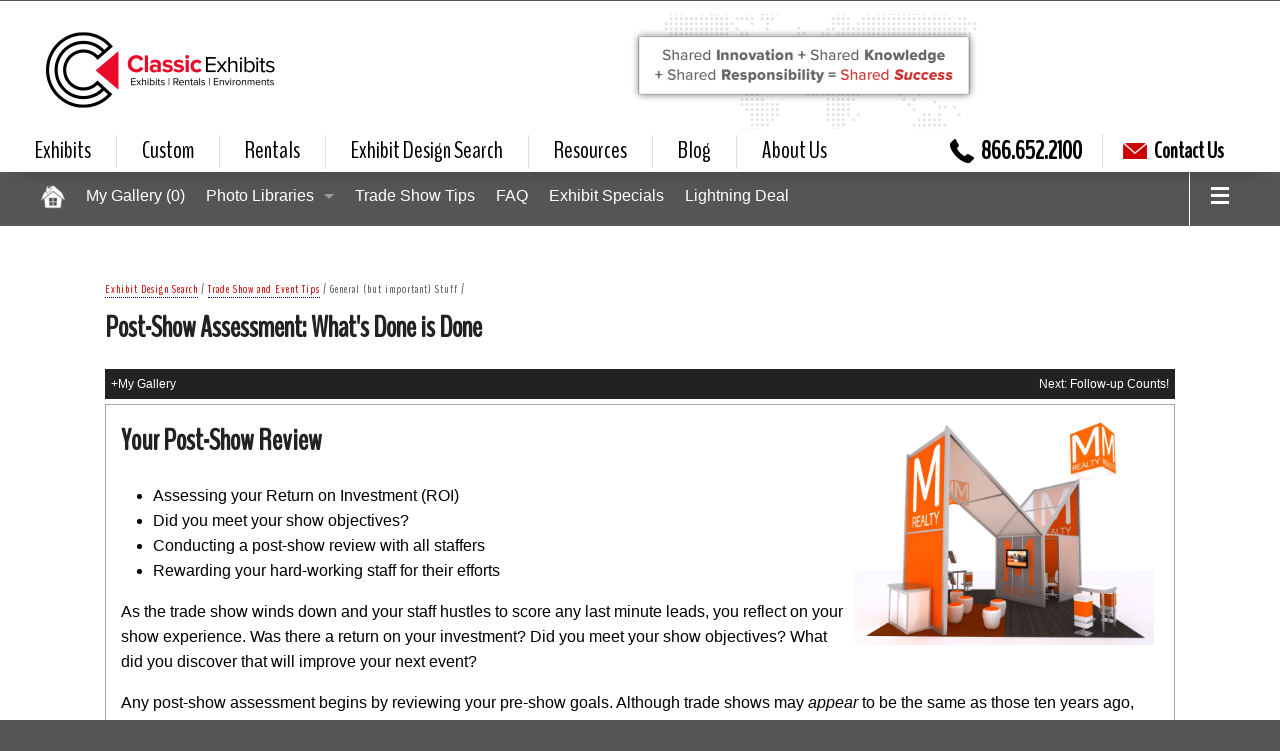

--- FILE ---
content_type: text/html; charset=UTF-8
request_url: https://eds.classicexhibits.com/trade-show-tips/post-show-wrap-up-37/
body_size: 20303
content:
<!doctype html>
<html class="no-js" lang="en">
<head>
  <meta charset="utf-8" />
  <meta name="viewport" content="width=device-width, initial-scale=1.0" />

  <style>
    @import url('https://fonts.googleapis.com/css?family=Open+Sans|Titillium+Web');
  </style>

  <link rel="stylesheet" href="https://use.fontawesome.com/releases/v5.5.0/css/all.css" integrity="sha384-B4dIYHKNBt8Bc12p+WXckhzcICo0wtJAoU8YZTY5qE0Id1GSseTk6S+L3BlXeVIU" crossorigin="anonymous">
  
  <meta name="format-detection" content="telephone=no">
  <title>Post-Show Assessment: What&#039;s Done is Done - Classic Exhibits - Exhibit Design Search</title>
  
  
  <link rel="stylesheet" href="/css/app.css" />
  <script type="text/javascript" src="/bower_components/jquery/dist/jquery.min.js"></script>
  <script type="text/javascript" src="/bower_components/modernizr/modernizr.js"></script>


  
    <link rel="stylesheet" href="/ds-includes/jquery-ui-1.7.2.custom.css?v=aaa" />
    <link rel="Stylesheet" href="/ds-css.php?v=aaa" />
    <link rel="stylesheet" href="/style.css?v=aaa" />
    <script type="text/javascript" src="/ds-javascript.php?v=aaa"></script>
    <meta name="keywords" content="Trade Show Exhibits, Marketing, Exhibit Marketing, Return on Investment, Exhibits, Displays, Exhibit Goals" />
    <meta name="description" content="As the trade show begins to wind down and you and your staff hustle to score those last minute leads, it is time to reflect on your show experience. You will need to determine whether there was a return on your investment, if all of your show objectives w" />

    <script type="text/javascript">
    var dsGalTitle = "";
    var dsGalId = "";

      $j(function(){

        $j(".ds-top12-button").click(function(e) {
            tb_show("Top 20", "/top-twelve/?height=600&width=900", "", "runTopTwelve('/')");            
            e.preventDefault();
        });


      });
    </script>

  
<script type="text/javascript">

  (function(i,s,o,g,r,a,m){i['GoogleAnalyticsObject']=r;i[r]=i[r]||function(){
  (i[r].q=i[r].q||[]).push(arguments)},i[r].l=1*new Date();a=s.createElement(o),
  m=s.getElementsByTagName(o)[0];a.async=1;a.src=g;m.parentNode.insertBefore(a,m)
  })(window,document,"script","//www.google-analytics.com/analytics.js","eds_ga");

  eds_ga("create", "UA-34749513-1", "auto", {"name": "eds"});
  eds_ga("eds.send", "pageview")

</script>
  <script type="text/javascript" src="/eds.js"></script>

  <style>
@import url("https://classicexhibits.com/modules/system/system.base.css?q58ywz");
@import url("https://classicexhibits.com/modules/system/system.menus.css?q58ywz");
@import url("https://classicexhibits.com/modules/system/system.messages.css?q58ywz");
@import url("https://classicexhibits.com/modules/system/system.theme.css?q58ywz");
</style>
<style>
@import url("https://classicexhibits.com/sites/all/modules/date/date_api/date.css?q58ywz");
@import url("https://classicexhibits.com/modules/field/theme/field.css?q58ywz");
@import url("https://classicexhibits.com/sites/all/modules/fitvids/fitvids.css?q58ywz");
@import url("https://classicexhibits.com/modules/node/node.css?q58ywz");
@import url("https://classicexhibits.com/sites/all/themes/classic/css/om_maximenu.css?q58ywz");
@import url("https://classicexhibits.com/modules/search/search.css?q58ywz");
@import url("https://classicexhibits.com/modules/user/user.css?q58ywz");
@import url("https://classicexhibits.com/sites/all/modules/youtube/css/youtube.css?q58ywz");
@import url("https://classicexhibits.com/sites/all/modules/views/css/views.css?q58ywz");
@import url("https://classicexhibits.com/sites/all/modules/ckeditor/css/ckeditor.css?q58ywz");
</style>
<style>
@import url("https://classicexhibits.com/sites/all/modules/ctools/css/ctools.css?q58ywz");
@import url("https://classicexhibits.com/sites/all/modules/openlayers_proximity/openlayers_proximity.css?q58ywz");
@import url("https://classicexhibits.com/sites/all/modules/om_maximenu/skin/no_style/no_style.css?q58ywz");
</style>
<style media="screen">
@import url("https://classicexhibits.com/sites/all/themes/adaptivetheme/at_core/css/at.layout.css?q58ywz");
@import url("https://classicexhibits.com/sites/all/themes/classic/css/global.base.css?q58ywz");
@import url("https://classicexhibits.com/sites/all/themes/classic/css/global.styles.css?q58ywz");
@import url("https://classicexhibits.com/sites/all/themes/classic/css/black.css?q58ywz");
@import url("https://classicexhibits.com/sites/all/themes/classic/css/widget.css?q58ywz");
</style>
<link type="text/css" rel="stylesheet" href="https://classicexhibits.com/sites/all/themes/classic/generated_files/classic.responsive.layout.css?q58ywz" media="only screen" />
<link type="text/css" rel="stylesheet" href="https://classicexhibits.com/sites/all/themes/classic/css/responsive.custom.css?q58ywz" media="only screen" />
<link type="text/css" rel="stylesheet" href="https://classicexhibits.com/sites/all/themes/classic/css/responsive.smartphone.portrait.css?q58ywz" media="only screen and (max-width:479px)" />
<link type="text/css" rel="stylesheet" href="https://classicexhibits.com/sites/all/themes/classic/css/responsive.smartphone.landscape.css?q58ywz" media="only screen and (min-width:480px) and (max-width:767px), " />
<link type="text/css" rel="stylesheet" href="https://classicexhibits.com/sites/all/themes/classic/css/responsive.tablet.portrait.css?q58ywz" media="only screen and (min-width:768px) and (max-width:899px)" />
<link type="text/css" rel="stylesheet" href="https://classicexhibits.com/sites/all/themes/classic/css/responsive.tablet.landscape.css?q58ywz" media="only screen and (min-width:900px) and (max-width:1099px)" />
<link type="text/css" rel="stylesheet" href="https://classicexhibits.com/sites/all/themes/classic/css/responsive.desktop.css?q58ywz" media="only screen and (min-width:1260px)" />
<link type="text/css" rel="stylesheet" href="https://fonts.googleapis.com/css?family=BenchNine:regular|PT+Sans:700,regular&amp;subset=latin" media="all" />

<!--[if (lt IE 9)&(!IEMobile 7)]>
<style media="screen">
@import url("https://classicexhibits.com/sites/all/themes/classic/generated_files/classic.lt-ie9.layout.css?q58ywz");
</style>
<![endif]-->


<script src="//ajax.googleapis.com/ajax/libs/jquery/1.10.2/jquery.js"></script>


<script src="https://classicexhibits.com/misc/jquery.once.js?v=1.2"></script>

<script src="https://classicexhibits.com/misc/drupal.js?q58ywz"></script>
<script src="https://classicexhibits.com/sites/all/libraries/fitvids/jquery.fitvids.js?q58ywz"></script>


<script src="//ajax.googleapis.com/ajax/libs/jqueryui/1.10.2/jquery-ui.js"></script>


<script src="https://classicexhibits.com/sites/all/modules/fitvids/fitvids.js?q58ywz"></script>
<script src="https://classicexhibits.com/sites/all/modules/om_maximenu/js/om_maximenu.js?q58ywz"></script>
<script src="https://cdnjs.cloudflare.com/ajax/libs/jquery-easing/1.4.1/jquery.easing.min.js"></script>

<script>
    jQuery(function($) {
      $.each($('#om-menu-main-menu .om-leaf'),function() {

        var active = $('.menu a', this).hasClass('active');
        var active_trail = $('.menu a', this).hasClass('active-trail');
        
        if ((active == true) || (active_trail == true)) {
          $('#om-menu-main-menu .om-leaf').removeClass('active-trail');
          $(this).addClass('active-trail');
        }
      });
    }); </script>
    <script src="https://classicexhibits.com/sites/all/themes/classic/scripts/chosen.jquery.min.js?q58ywz"></script>
    <script src="https://classicexhibits.com/sites/all/themes/classic/scripts/jquery.hoverIntent.minified.js?q58ywz"></script>
    <script src="https://classicexhibits.com/sites/all/themes/classic/scripts/jquery.ce.megamenu.js?q58ywz"></script>
    <script src="https://classicexhibits.com/sites/all/themes/classic/scripts/jquery.smartmenus.min.js?q58ywz"></script>
    <script src="https://classicexhibits.com/sites/all/themes/classic/scripts/jquery.visible.min.js?q58ywz"></script>
    <script src="https://classicexhibits.com/sites/all/themes/classic/scripts/jquery.ce.home.js?q58ywz"></script>
    <script src="https://classicexhibits.com/sites/all/themes/classic/scripts/jquery.ce.hm.ani.js?q58ywz"></script>
    <script src="https://classicexhibits.com/sites/all/themes/classic/scripts/jquery.drayage.calc.js?q58ywz"></script>
    <script src="https://classicexhibits.com/sites/all/themes/classic/scripts/jquery.resolution.calc.js?q58ywz"></script>
    <script src="https://classicexhibits.com/sites/all/themes/classic/scripts/homepage.js?q58ywz"></script>
    <script>jQuery.extend(Drupal.settings, {"basePath":"\/","pathPrefix":"","ajaxPageState":{"theme":"classic","theme_token":"4OZOtwra_77rlm_ySgolYBv9Ah-rQL83uAd1UIbCqgw","js":{"\/\/ajax.googleapis.com\/ajax\/libs\/jquery\/1.10.2\/jquery.js":1,"misc\/jquery.once.js":1,"misc\/drupal.js":1,"sites\/all\/libraries\/fitvids\/jquery.fitvids.js":1,"\/\/ajax.googleapis.com\/ajax\/libs\/jqueryui\/1.10.2\/jquery-ui.js":1,"sites\/all\/modules\/fitvids\/fitvids.js":1,"sites\/all\/modules\/om_maximenu\/js\/om_maximenu.js":1,"0":1,"sites\/all\/themes\/classic\/scripts\/chosen.jquery.min.js":1,"sites\/all\/themes\/classic\/scripts\/jquery.hoverIntent.minified.js":1,"sites\/all\/themes\/classic\/scripts\/jquery.ce.megamenu.js":1,"sites\/all\/themes\/classic\/scripts\/jquery.smartmenus.min.js":1,"sites\/all\/themes\/classic\/scripts\/jquery.visible.min.js":1,"sites\/all\/themes\/classic\/scripts\/jquery.ce.home.js":1,"sites\/all\/themes\/classic\/scripts\/jquery.ce.hm.ani.js":1,"sites\/all\/themes\/classic\/scripts\/jquery.drayage.calc.js":1,"sites\/all\/themes\/classic\/scripts\/jquery.resolution.calc.js":1,"sites\/all\/themes\/classic\/scripts\/homepage.js":1},"css":{"modules\/system\/system.base.css":1,"modules\/system\/system.menus.css":1,"modules\/system\/system.messages.css":1,"modules\/system\/system.theme.css":1,"sites\/all\/modules\/date\/date_api\/date.css":1,"modules\/field\/theme\/field.css":1,"sites\/all\/modules\/fitvids\/fitvids.css":1,"modules\/node\/node.css":1,"sites\/all\/modules\/om_maximenu\/css\/om_maximenu.css":1,"modules\/search\/search.css":1,"modules\/user\/user.css":1,"sites\/all\/modules\/youtube\/css\/youtube.css":1,"sites\/all\/modules\/views\/css\/views.css":1,"sites\/all\/modules\/ckeditor\/css\/ckeditor.css":1,"sites\/all\/modules\/ctools\/css\/ctools.css":1,"sites\/all\/modules\/openlayers_proximity\/openlayers_proximity.css":1,"sites\/all\/modules\/om_maximenu\/skin\/no_style\/no_style.css":1,"sites\/all\/themes\/adaptivetheme\/at_core\/css\/at.layout.css":1,"sites\/all\/themes\/classic\/css\/global.base.css":1,"sites\/all\/themes\/classic\/css\/global.styles.css":1,"sites\/all\/themes\/classic\/css\/black.css":1,"sites\/all\/themes\/classic\/css\/widget.css":1,"sites\/all\/themes\/classic\/generated_files\/classic.responsive.layout.css":1,"sites\/all\/themes\/classic\/css\/responsive.custom.css":1,"sites\/all\/themes\/classic\/css\/responsive.smartphone.portrait.css":1,"sites\/all\/themes\/classic\/css\/responsive.smartphone.landscape.css":1,"sites\/all\/themes\/classic\/css\/responsive.tablet.portrait.css":1,"sites\/all\/themes\/classic\/css\/responsive.tablet.landscape.css":1,"sites\/all\/themes\/classic\/css\/responsive.desktop.css":1,"https:\/\/fonts.googleapis.com\/css?family=BenchNine:regular|PT+Sans:700,regular\u0026subset=latin":1,"sites\/all\/themes\/classic\/generated_files\/classic.lt-ie9.layout.css":1}},"fitvids":{"custom_domains":[],"selectors":["body"],"simplifymarkup":true},"urlIsAjaxTrusted":{"\/search\/node":true}});</script>
    <!--[if lt IE 9]>
    <script src="https://classicexhibits.com/sites/all/themes/adaptivetheme/at_core/scripts/html5.js?q58ywz"></script>
    <![endif]-->
    <script>
      (function(i,s,o,g,r,a,m){i['GoogleAnalyticsObject']=r;i[r]=i[r]||function(){
      (i[r].q=i[r].q||[]).push(arguments)},i[r].l=1*new Date();a=s.createElement(o),
      m=s.getElementsByTagName(o)[0];a.async=1;a.src=g;m.parentNode.insertBefore(a,m)
      })(window,document,'script','//www.google-analytics.com/analytics.js','ga');

      ga('create', 'UA-949547-1', 'auto');
      ga('send', 'pageview');

    </script>
</head>

<body class="eds">

  <div class="off-canvas-wrap" data-offcanvas>
    <div class="inner-wrap">

      <!--<div id="phone">
      <div class="row contain-to-grid">
      <div id="phone-inner"><span class="show-for-medium-up"><img src="/images/phone.svg" width="30" height="30"><a href="tel:18312016310">&nbsp;(831) 201-6310</a> asdf </span></div>
      </div>
      </div>
      -->

    <div id="header" class="contain-to-grid">

    <div id="topbar-small" class="sticky"><nav class="tab-bar show-for-small-only">
      <section class="left-small">
        <a class="left-off-canvas-toggle menu-icon" href="#"><span></span></a>
      </section>
      
      <section class="middle tab-bar-section">
        <div id="small-logo">
            <a href="https://www.classicexhibits.com"><img src="/images/logo.png" alt="Classic Exhibits | We're not just different. We're better." width="200" height="115" /></a>
        </div>
      </section>

            <section id="rightOffCanvas" class="right-small">
        <a class="right-off-canvas-toggle menu-icon" href="#"><span></span></a>
      </section>
          </nav></div>


    <div id="branding" class="branding-elements clearfix show-for-medium-up">

      <div id="logo">
        <a href="https://www.classicexhibits.com" title="Home page"><img class="site-logo image-style-none" typeof="foaf:Image" src="/images/logo.png" alt="Classic Exhibits"></a>
      </div>

      <div id="head-mid" class="" style="animation-play-state: running;">
        <a href="https://classicexhibits.com/about-us/about-classic-exhibits" class="active">
          <img src="https://classicexhibits.com/cei/ssss.png" alt="Shared Innovation + Shared Knowledge + Shared Responsibility = Shared Success"></a>
  <div id="distloc">
        <a href="https://classicexhibits.com/request-distributor-partner" class="pulsate-text">Request a<br>Distributor Partner</a>
      </div>
      </div>
      <!-- /.<div id="distloc"><img src="/images/30thEDS.jpg" alt="Celebrating 30 Years!" /></a></div><![endif]-->

    </div>

    
  <div id="menu-bar" class="nav clearfix">

    <div id="nav-right">
      <div id="nav-right-position">
        <div id="nav-right-inner" style="left: 0px;">
          <div id="phone"><span class="navicon"></span>866.652.2100</div><div id="chat"><a href="javascript:void(0)" onclick="wsa_open_chat(0,2517,0,1374)"><span class="navicon"></span>Live Chat</a></div><div id="contactus" style="display: block; margin-left: 0px;"><a href="https://classicexhibits.com/contact-us"><span class="navicon"></span>Contact Us</a></div>
        </div>
      </div>
    </div>

    

    <nav id="block-om-maximenu-om-maximenu-1" class="block block-om-maximenu menu-wrapper menu-bar-wrapper clearfix odd last block-count-4 block-region-menu-bar block-om-maximenu-1">  
      <h2 class="element-invisible block-title">Main Menu</h2>
  <div id="om-maximenu-main-menu" class="om-maximenu om-maximenu-no-style om-maximenu-block om-maximenu-row om-maximenu-block-down code-om-u1-318895708">     

  <div id="om-menu-main-menu-ul-wrapper" class="om-menu-ul-wrapper">
  <ul id="om-menu-main-menu" class="om-menu">
 
  <li id="om-leaf-om-u1-318895708-8" class="om-leaf first leaf-home">   
    <a id="ce-navlogo" class="om-link  link-home" title="Home" href="/">Home</a>    
      
  <span id="ce-navtrans"></span></li>

  <li id="om-leaf-om-u1-318895708-3" class="om-leaf leaf-exhibits">   
    <a class="om-link  link-exhibits" href="/">Exhibits</a>      <div class="om-maximenu-content om-maximenu-content-nofade closed">
    <div class="om-maximenu-top">
      <div class="om-maximenu-top-left"></div>
      <div class="om-maximenu-top-right"></div>
    </div><!-- /.om-maximenu-top -->
    <div class="om-maximenu-middle">
      <div class="om-maximenu-middle-left">
        <div class="om-maximenu-middle-right">
           

<div class="block block-menu block-menu-id-menu-exhibits-1 first">           
  <h3 class="title">Hybrid and Modular Exhibits</h3>    <div class="content"><ul class="menu clearfix"><li class="first leaf mlid-985"><a href="https://eds.classicexhibits.com/gallery/default/island-exhibit-designs/55/" title="Explore over 100 Hybrid, Modular, and Custom Trade Show Island Designs.">Modern Island Exhibits</a></li>
<li class="leaf mlid-993"><a href="https://eds.classicexhibits.com/gallery/default/modern-inline-exhibits/5/" title="Choose from over 100 Visionary Designs Hybrid Exhibits for your next tradeshow display.   ">Contemporary Inline Exhibits</a></li>
<li class="leaf mlid-1485"><a href="https://classicexhibits.com/hybrid-and-modular-exhibits/gravitee-one-step-modular-system" title="The Gravitee One-Step Modular System is designed for tradeshows, events, and corporate environments. It assembles without tools and loose parts.">Gravitee One-Step Modular Wall System™</a></li>
<li class="leaf mlid-992"><a href="https://eds.classicexhibits.com/gallery/default/led-lightbox-designs/60/" title="SEGUE Hybrid Displays minimize the appearance of aluminum while maximizing your message with large format graphics.">LED Inline Lightboxes</a></li>
<li class="leaf mlid-1462"><span title="" class="separator"><hr></span></li>
<li class="leaf mlid-1463"><a href="https://eds.classicexhibits.com/gallery/default/eco-systems-sustainable-inlines/45/" title="All Eco-Systems Sustainable Exhibits are attractive, modular, and constructed with the most environmentally-friendly materials available.">ecoSmart Sustainable | Inline Exhibits</a></li>
<li class="last leaf mlid-1006"><a href="https://eds.classicexhibits.com/gallery/default/eco-systems-sustainable-islands/76/" title="All Eco-Systems Sustainable Exhibits are attractive, modular, and constructed with the most environmentally-friendly materials available.">ecoSmart Sustainable | Island Exhibits</a></li>
</ul></div>
  </div><!-- /.block -->

 

<div class="block block-menu block-menu-id-menu-exhibits-2">           
  <h3 class="title">Portable Displays</h3>    <div class="content"><ul class="menu clearfix"><li class="first leaf mlid-3141"><a href="https://eds.classicexhibits.com/booth-size-all/price-all/categories-d-55-5-60-27-49-45-3-76-32-41-2-75-62-25-13-9-15-46-36-7-37-26-52-58-43-12-11-73-74/search-symphony/" title="Symphony, the first portable/modular display to blend easy tool-less assembly with elegant design and clever accessories. ">Symphony Portable Displays </a></li>
<li class="leaf mlid-3142"><a href=https://eds.classicexhibits.com/gallery/default/10-ft-portable-displays/27/" title="Experience a wide range of 10 x 10 portable displays for any budget or design needs">10 ft. Portable Displays</a></li>
<li class="leaf mlid-3143"><a href="https://eds.classicexhibits.com/gallery/default/20-ft-portable-displays/49/" title="Find an array of 20 ft. portable displays for any budget or design needs">20 ft. Portable Displays</a></li>
</li><li class="leaf mlid-3143"><a href=" https://eds.classicexhibits.com/gallery/default/budget-portables/3/" title="Find an array of Budget portable displays for any budget or design needs">Budget Portable Displays</a></li>
<li class="leaf mlid-3144"><span title="" class="separator"><hr></span></li>
<li class="leaf mlid-1466"><a href="https://eds.classicexhibits.com/gallery/default/incharg-charging-solutions/75/" title="Charging Stations for tablets and smartphones have quickly become the &quot;must&quot; have for any trade show exhibit or event. Designs include tables, counters, towers, and end tables with USB ports ">Charging Tables, Counters, and Kiosks</a></li>
<li class="leaf mlid-999"><a href="https://eds.classicexhibits.com/gallery/default/ipad-and-surface-stands/62/" title="These attractive and durable iPad and Surface Stands are designed specifically for tradeshows, events, and retail environments. Ask about other tablet options such as Samsung, ASUS, and Kindle.">iPad, Surface, and Custom Tablet Stands</a></li>
<li class="leaf mlid-1492"><a href="https://eds.classicexhibits.com/gallery/default/monitor-stands-and-charging-stations/15/" title="Monitor stands and workstations are indispensable presentation tools for modern exhibitors. See over 100 contemporary designs in Exhibit Design Search.   ">Monitor Stands and Workstations</a></li>
<li class="leaf mlid-1464"><span title="" class="separator"><hr></span></li>
<li class="leaf mlid-1465"><span title="" class="separator"><hr></span></li>
<li class="leaf mlid-1008"><a href="https://eds.classicexhibits.com/gallery/default/fabric-pop-up-displays-op/41/" title="Designs include Xpressions, VBURST, EXPRESS, Little Giant, and SalesMate.">Tension Fabric Pop-Ups</a></li>
<li class="last leaf mlid-991"><a href="https://eds.classicexhibits.com/gallery/default/table-top-displays/25/" title="Choose from over 50 Table Top Tradeshow Displays in a wide variety of styles, price points, and features.">Table Top Displays</a></li>
</ul></div>
</div><!-- /.block -->



<div class="block block-menu block-menu-id-menu-exhibits-3 last">           
  <h3 class="title">Other</h3>    <div class="content"><ul class="menu clearfix"><li class="first leaf mlid-988"><a href="https://eds.classicexhibits.com/gallery/default/custom-counters/91/" title="You’ll find over 200 choices in the trade show counter gallery in a range of prices and features, many with graphic options.">Custom Counters</a></li><li class="first leaf mlid-988"><a href="https://eds.classicexhibits.com/gallery/default/counters-and-pedestals/9/" title="You’ll find over 200 choices in the trade show counter gallery in a range of prices and features, many with graphic options.">Portable and Modular Counters</a></li>
<li class="leaf mlid-989"><a href="https://eds.classicexhibits.com/gallery/default/monitor-stands-and-kiosks/15/" title="Transform your marketing message into an engaging, interactive presentation with innovative Workstations, Monitor Stands, Charging Stations or Towers.">Monitor Stands and Kiosks</a></li>
<li class="leaf mlid-1007"><a href="https://eds.classicexhibits.com/gallery/default/eco-systems-sustainable-accessories/46/" title="Sustainable Counters, Pedestals, and Workstations are the ideal companion accessories to an Sustainable Trade Show Exhibit. From the leader of eco-friendly trade show exhibits since 2007. ">Sustainable Counters and Pedestals</a></li>
<li class="leaf mlid-1467"><span title="" class="separator"><hr></span></li>
<li class="leaf mlid-986"><a href="https://classicexhibits.com/trade-show-exhibit-design-search/gallery/default/lightboxes-and-banner-stands/7/" title="Our LED Lightboxes do more than just stand there. They get you noticed at your next trade show, event, or retail opportunity. ">LED Lightboxes</a></li>
<li class="leaf mlid-987"><a href="https://eds.classicexhibits.com/gallery/default/aero-overhead-hanging-signs/90/" title="Aero Overhead Hanging Signs are economical-to-own, simple-to-assemble, and easy-to-maintain for any trade show exhibitor.">Overhead Hanging Signs</a></li>
<li class="leaf mlid-1468"><span title="" class="separator"><hr></span></li>
<li class="leaf mlid-1162"><a href="https://classicexhibits.com/gallery/retail-displays-gallery" title="Trade Show Rental Displays are an ideal alternative to purchasing your next exhibit. ">Retail Displays</a></li>
<li class="leaf mlid-1469"><a href="https://eds.classicexhibits.com/gallery/default/rental-furniture-1-ct/73/" title="Browse through our extensive gallery of rental furniture include sofas, chairs, tables, and accessories">Rental Furniture -- Gallery #1</a></li>
<li class="leaf mlid-3149"><a href="https://eds.classicexhibits.com/gallery/default/rental-furniture-2-ct/74/" title="Browse through our extensive gallery of sofa, chairs, tables, and rental accessories">Rental Furniture -- Gallery #2</a></li>
<li class="leaf mlid-1010"><a href="https://classicexhibits.com/lightweight-displays-and-options" title="Banner Stands and Table Throws are a must for trade shows, recruiting, retail, events, and more! ">Banner Stands and Table Throws </a></li>
<li class="last leaf mlid-1012"><a href="https://eds.classicexhibits.com/gallery/default/flooring--carpet-and-other-br/52/" title="Choose from a wide selection of trade show flooring choices in a range of weights, textures, and colors.">Carpet and Flooring</a></li>
</ul></div>
</div><!-- /.block -->





          <div class="om-clearfix"></div>
        </div><!-- /.om-maximenu-middle-right -->
      </div><!-- /.om-maximenu-middle-left -->
    </div><!-- /.om-maximenu-middle -->
    <div class="om-maximenu-bottom">
      <div class="om-maximenu-bottom-left"></div>
      <div class="om-maximenu-bottom-right"></div>
    </div><!-- /.om-maximenu-bottom -->
    <div class="om-maximenu-arrow"></div>
      </div><!-- /.om-maximenu-content -->

      
  </li>
  
    
  

  
          
                  

   
  <li id="om-leaf-om-u1-318895708-9" class="om-leaf leaf-custom">   
    <a class="om-link  link-custom" title="Retail/Environments" href="https://classicexhibits.com/gallery/custom-trade-show-exhibits-gallery">Custom</a>      <div class="om-maximenu-content om-maximenu-content-nofade closed">
    <div class="om-maximenu-top">
      <div class="om-maximenu-top-left"></div>
      <div class="om-maximenu-top-right"></div>
    </div><!-- /.om-maximenu-top -->
    <div class="om-maximenu-middle">
      <div class="om-maximenu-middle-left">
        <div class="om-maximenu-middle-right">
           

<div class="block block-block block-block-id-24 first">           
      <div class="content"><h3>Custom Exhibits</h3>

<p>From creative counters and desks to dazzling islands and office spaces, Classic Exhibits has become a “go to” source for custom design and builds. Our 20+ year history with wood, metal, and plastic fabrication, combined with our expertise in lighting and electronics, allows us to design cost-effective custom solutions for any requirement.</p>

<p>PlaceLyft™ Modular Office Solutions are designed to elevate your open office into a modern and safe environment at any budget. Personalize your workspace with options like whiteboards, magnetic panels, acrylic sheets, and graphic branding. </p>

<p>We encourage you to send us your project ideas, whether you’re looking for a trade show, retail, corporate environment, or event solution. Curious to see more? Browse the Custom Photo Gallery for past projects.</p>
</div>
  </div><!-- /.block -->



<div class="block block-menu block-menu-id-menu-custom last">           
  <h3 class="title">Custom</h3>    <div class="content"><ul class="menu clearfix"><li class="first leaf mlid-3150"><a href="https://www.placelyft.com/" title="PlaceLyft™ Modular Office and Retail Solutions are designed to elevate your office or store at any budget.">PlaceLyft Office and Retail Environments</a></li>
<li class="leaf mlid-1473"><a href="https://classicexhibits.com/gallery/custom-trade-show-exhibits-gallery" title="Look to Classic Exhibits for upscale and affordable custom exhibits and displays">Custom Trade Show Exhibits Gallery</a></li>
<li class="leaf mlid-3151"><a href="https://classicexhibits.com/gallery/retail-displays-gallery" title="Scroll through a gallery of retail display projects ranging from custom fixturing to comprehensive in-store designs">Retail Displays Photo Gallery</a></li>
<li class="last leaf mlid-1474"><a href="https://classicexhibits.com/trade-show-exhibit-design-search/past-five-days/all-weeks/booth-size-all/search-custom/" title="">Custom Exhibit Photos</a></li>
</ul></div>
  </div><!-- /.block -->





          <div class="om-clearfix"></div>
        </div><!-- /.om-maximenu-middle-right -->
      </div><!-- /.om-maximenu-middle-left -->
    </div><!-- /.om-maximenu-middle -->
    <div class="om-maximenu-bottom">
      <div class="om-maximenu-bottom-left"></div>
      <div class="om-maximenu-bottom-right"></div>
    </div><!-- /.om-maximenu-bottom -->
    <div class="om-maximenu-arrow"></div>
      </div><!-- /.om-maximenu-content -->

      
  </li>
  
    
  

  
          
                  

   
  <li id="om-leaf-om-u1-318895708-7" class="om-leaf leaf-rentals">   
    <a class="om-link  link-rentals" href="https://classicexhibits.com/rentals/classic-rentals">Rentals</a>      <div class="om-maximenu-content om-maximenu-content-nofade closed">
    <div class="om-maximenu-top">
      <div class="om-maximenu-top-left"></div>
      <div class="om-maximenu-top-right"></div>
    </div><!-- /.om-maximenu-top -->
    <div class="om-maximenu-middle">
      <div class="om-maximenu-middle-left">
        <div class="om-maximenu-middle-right">
           

<div class="block block-block block-block-id-13 first">           
      <div class="content"><h3>Classic Rentals</h3>

<p>There are many reasons to choose a trade show rental display. Is this your first show and you want to test several design ideas? Need an exhibit to supplement your existing trade show schedule?</p>

<p>Consider renting an attractive and affordable exhibit from a Classic Exhibits Distributor. Classic Rental displays feature the latest design trends, including elegant curves and vibrant tension fabric graphics. Choose from accessory options like counters, workstations, monitor stands, and even iPad kiosks.</p>
</div>
  </div><!-- /.block -->





 

<div class="block block-menu block-menu-id-menu-rentals">           
  <h3 class="title">Rentals</h3>    <div class="content"><ul class="menu clearfix"><li class="first leaf mlid-1000"><a href="https://www.classicexhibits.com/rentals/classic-rental-solutions" title="Classic Rentals feature the latest tradeshow design trends in elegant curves and vibrant tension fabric graphics. Rental Displays are affordable and attractive alternatives to purchasing a display.">Classic Rental Solutions</a></li>
<li class="leaf mlid-1491"><span title="" class="separator"><hr></span></li>
<li class="leaf mlid-973"><a href="https://eds.classicexhibits.com/gallery/default/rental-gallery/12/" title="Select from 10 ft., 20 ft., and 30 ft. inline trade show displays. Or let us design a rental display just for you. ">Inline Displays -- 10 x 10 and 10 x 20</a></li>
<li class="leaf mlid-974"><a href="https://eds.classicexhibits.com/gallery/default/magellan-hybrid-displays/43/" title="Why purchase when you can rent a contemporary trade show island display at an affordable price?  ">Island Exhibits -- 20 x 20 and Larger</a></li>
<li class="leaf mlid-975"><a href="https://eds.classicexhibits.com/gallery/default/rental-options/11/" title="Select from many popular rental counter, pedestal, charging station, and kiosk styles in various finishes, sizes, and features. ">Rental Counters, Monitor Stands, and Accessories</a></li>
<li class="leaf mlid-1470"><span title="" class="separator"><hr></span></li>
<li class="leaf mlid-1489"><a href="https://eds.classicexhibits.com/gallery/default/rental-furniture-1-ct/73/" title="Attractive and affordable rental furniture for trade shows and events, such as sofas, chairs, bar stools, and tables">Rental Furniture -- Gallery #1</a></li>
<li class="leaf mlid-1490"><a href="https://eds.classicexhibits.com/gallery/default/rental-furniture-2-ct/74/" title="Attractive and affordable rental furniture for trade shows and events, such as sofas, chairs, bar stools, and tables">Rental Furniture -- Gallery #2</a></li>
<li class="leaf mlid-1471"><span title="" class="separator"><hr></span></li>
<li class="leaf mlid-1400"><a href="https://www.classicexhibits.com/gallery/rental-photo-gallery" title="">Rental Photo Gallery</a></li>
<li class="last leaf mlid-1050"><a href="https://classicexhibits.com/peek-a-booth" title="View your rental display in real time with our webcams. Contact your project manager for the current password. ">Peek-a-Booth WebCam (3 Cams)</a></li>
</ul></div>
  </div><!-- /.block -->





 

<div class="block block-menu block-menu-id-menu-rentals---information last">           
  <h3 class="title">Information</h3>    <div class="content"><ul class="menu clearfix"><li class="first leaf mlid-978"><a href="https://classicexhibits.com/exhibits-rental-vs-purchase-whats-right-you" title="Renting a trade show display gives you added the flexibility of experimenting with different styles over the course of many shows. The cost of a rental booth is approximately a third of the cost to own.">When to Rent vs. Purchase a Tradeshow Display</a></li>
<li class="leaf mlid-979"><a href="https://www.classicexhibits.com/now-youve-decided-rent-your-trade-show-exhibit" title="After 20 years of managing exhibit rentals for clients, including the past five managing the Rental Program for a large display manufacturer, I've learned that deciding to rent is the easy part.">Now That You've Decided to Rent a Display</a></li>
<li class="leaf mlid-980"><a href="https://www.classicexhibits.com/tradeshow-blog/2013/02/08/10-tips-for-a-successful-installation-dismantle/" title="Planning ahead will save you time and money on your next tradeshow display installation and dismantle. ">10 Tips for a Successful Installation &amp; Dismantle</a></li>
<li class="last leaf mlid-981"><a href="https://www.classicexhibits.com/tradeshow-blog/2013/11/06/the-10-dos-and-donts-of-trade-show-graphics/" title="You decided on your new trade show display ... but you’re not done yet. Now, it’s time to design the graphics.">The 10 Do's and Don'ts of Trade Show Graphics</a></li>
</ul></div>
  </div><!-- /.block -->





          <div class="om-clearfix"></div>
        </div><!-- /.om-maximenu-middle-right -->
      </div><!-- /.om-maximenu-middle-left -->
    </div><!-- /.om-maximenu-middle -->
    <div class="om-maximenu-bottom">
      <div class="om-maximenu-bottom-left"></div>
      <div class="om-maximenu-bottom-right"></div>
    </div><!-- /.om-maximenu-bottom -->
    <div class="om-maximenu-arrow"></div>
      </div><!-- /.om-maximenu-content -->

      
  </li>
  
    
  

  
          
                  

   
  <li id="om-leaf-om-u1-318895708-1" class="om-leaf leaf-exhibit-design-search">   
    <a class="om-link  link-exhibit-design-search" href="/trade-show-exhibit-design-search">Exhibit Design Search</a>      <div class="om-maximenu-content om-maximenu-content-nofade closed">
    <div class="om-maximenu-top">
      <div class="om-maximenu-top-left"></div>
      <div class="om-maximenu-top-right"></div>
    </div><!-- /.om-maximenu-top -->
    <div class="om-maximenu-middle">
      <div class="om-maximenu-middle-left">
        <div class="om-maximenu-middle-right">
           

<div class="block block-custom_ce block-custom_ce-id-EDS Search first">           
      <div class="content">
          <div class="eds-search">
            <span class="mag-glass"></span>
            <form action="/trade-show-exhibit-design-search/" method="get">
              <input type="hidden" value="1" name="seo">
              <input type="hidden" value="all" name="ds-size-dd">
              <input type="hidden" value="all" name="ds-price-dd">              <input type="hidden" name="gd[55]" value="55">
              <input type="hidden" name="gd[5]" value="5">
              <input type="hidden" name="gd[60]" value="60">
              <input type="hidden" name="gd[27]" value="27">
              <input type="hidden" name="gd[49]" value="49">
              <input type="hidden" name="gd[45]" value="45">
              <input type="hidden" name="gd[76]" value="76">
              <input type="hidden" name="gd[3]" value="3">
              <input type="hidden" name="gd[32]" value="32">
              <input type="hidden" name="gd[41]" value="41">
              <input type="hidden" name="gd[75]" value="75">
              <input type="hidden" name="gd[2]" value="2">
              <input type="hidden" name="gd[62]" value="62">
              <input type="hidden" name="gd[25]" value="25">
              <input type="hidden" name="gd[13]" value="13">
              <input type="hidden" name="gd[9]" value="9">
              <input type="hidden" name="gd[15]" value="15">
              <input type="hidden" name="gd[46]" value="46">
              <input type="hidden" name="gd[36]" value="36">
              <input type="hidden" name="gd[7]" value="7">
              <input type="hidden" name="gd[37]" value="37">
              <input type="hidden" name="gd[26]" value="26">
              <input type="hidden" name="gd[52]" value="52">
              <input type="hidden" name="gd[58]" value="58">
              <input type="hidden" name="gd[43]" value="43">
              <input type="hidden" name="gd[12]" value="12">
              <input type="hidden" name="gd[11]" value="11">

              <input class="eds-search-box" type="text" name="s" value="Exhibit Design Search">
            </form>
          </div>
          <p>Select from over 1400 designs, ranging from banner stands to 50’ x 50’ Islands. You're sure to find the perfect display for your budget and marketing goals.</p>
          <p>In EDS, discover over 80 articles about trade show marketing, 5000+ exhibit photos, videos, exhibit specials, and Frequently Asked Questions.</p>
              </div>
  </div><!-- /.block -->





 

<div class="block block-menu block-menu-id-menu-eds-more">           
  <h3 class="title">Exhibit Design Search</h3>    <div class="content"><ul class="menu clearfix"><li class="first leaf mlid-797"><a href="https://eds.classicexhibits.com" title="This is where the magic begins! Browse through over 1400 display designs. " >EDS Home Page</a></li>
<li class="leaf mlid-1457"><span title="" class="separator"><hr></span></li>
<li class="leaf mlid-775"><a href="https://eds.classicexhibits.com/past-five-days" title="Photos of nearly every kit in Exhibit Design Search. A great source for graphic design ideas. ">Display Photos</a></li>
<li class="leaf mlid-777"><a href="https://eds.classicexhibits.com/trade-show-tips/" title="Articles exploring a wide range of trade show topics, such as Exhibit Marketing, Graphic Design, and Booth Training.">Trade Show Marketing Tips</a></li>
<li class="leaf mlid-778"><a href="https://eds.classicexhibits.com/request-a-design/" title="Don't be shy! Let us design a display for your unique marketing objectives. ">Request an Exhibit Design</a></li>
<li class="leaf mlid-1458"><span title="" class="separator"><hr></span></li>
<li class="leaf mlid-774"><a href="https://eds.classicexhibits.com/display-specials/" title="Click to see exciting trade show designs at a special price or with bonus features">Exhibit Specials</a></li>
<li class="leaf mlid-1014"><a href="https://eds.classicexhibits.com/lightning-deal/" title="There's only one Lightning Deal per week at extra special savings. Act fast!">Lightning Deal</a></li>
<li class="last leaf mlid-779"><a href="https://eds.classicexhibits.com/frequently-asked-questions/" title="Detailed questions and answers about every product line. ">Frequently Asked Questions</a></li>
</ul></div>
  </div><!-- /.block -->






 

<div class="block block-menu block-menu-id-menu-eds-type">           
  <h3 class="title">Displays by Type</h3>    <div class="content"><ul class="menu clearfix"><li class="first leaf mlid-796"><a href="https://eds.classicexhibits.com/gallery/default/visionary-designs-islands/55/" title="Explore over 100 Hybrid, Modular, and Custom Island designs for any budget. ">Modern Island Exhibits</a></li>
<li class="leaf mlid-3145"><a href="https://eds.classicexhibits.com/gallery/default/eco-systems-sustainable-islands/76/" title="Sustainable, eco-friendly island exhibits from the leader of green exhibits since 2007">Sustainable Island Exhibits</a></li>
<li class="leaf mlid-3146"><a href="https://eds.classicexhibits.com/gallery/default/rental-island-displays/43/" title="Contemporary Rental Island Exhibits for trade shows and events with over 200 designs.">Rental Island Exhibits</a></li>
<li class="leaf mlid-3148"></li>
<li class="leaf mlid-3177"><a href="https://eds.classicexhibits.com/gallery/default/virtual-and-interactive-displays/37/" title="Virtual Exhibits">Virtual Exhibits</a></li>
<li class="leaf mlid-3148"><span title="" class="separator"><hr></span></li>
<li class="leaf mlid-3147"><a href="https://eds.classicexhibits.com/gallery/default/modern-inline-exhibits/5/" title="Modern custom, hybrid, and modular trade show exhibits ">Modern Inline Displays</a></li>
<li class="leaf mlid-790"><a href="https://eds.classicexhibits.com/gallery/default/eco-systems-sustainable-inlines/45/" title="Your Brand. Your Design. Your Planet. ">Sustainable Inline Displays</a></li>
<li class="leaf mlid-791"><a href="https://eds.classicexhibits.com/gallery/default/rental-inline-displays/12/" title="">Rental Inline  Displays</a></li>
<li class="leaf mlid-1461"><a href="https://eds.classicexhibits.com/gallery/default/3d-stands-and-lightboxes/7/" title="LED Lightboxes with backlit fabric attracts attention at tradeshows, events, and in corporate environments. It's dramatic, appealing, and an affordable addition to any display. ">LED Lightboxes and Displays</a></li>
<li class="leaf mlid-1459"><span title="" class="separator"><hr></span></li>
<li class="leaf mlid-785"><a href="https://eds.classicexhibits.com/booth-size-all/sort-booth-size/categories-d-27-49/" title="Beautiful, affordable, and high quality portable displays from the leader of Portable Modular Exhibits">Affordable Portable Displays</a></li>
<li class="leaf mlid-786"><a href="https://eds.classicexhibits.com/booth-size-all/price-all/categories-d-3-32-41/" title="Easy-to-assembly and guaranteed to last Quadro S and EO Pop Up Displays. ">Lightweight Pop Up Displays</a></li>
<li class="leaf mlid-787"><a href="https://eds.classicexhibits.com/gallery/default/table-top-displays/25/" title="Lightweight, easy-to-use, and beautiful Table Tops Displays in a wide range of prices. ">Contemporary Table Tops</a></li>
<li class="leaf mlid-1460"><span title="" class="separator"><hr></span></li>
<li class="leaf mlid-1460"><span title="" class="separator"><hr></span></li>
<li class="first leaf mlid-988"><a href="https://eds.classicexhibits.com/gallery/default/custom-counters/91/" title="You’ll find over 200 choices in the trade show counter gallery in a range of prices and features, many with graphic options.">Custom Counters</a></li><li class="leaf mlid-793"><a href="https://eds.classicexhibits.com/gallery/default/counters-and-pedestals/9/" title="Nearly 200 choices in a range of prices and features, many with graphic options. ">Portable and Modular Counters</a></li>
<li class="leaf mlid-1493"><a href="https://eds.classicexhibits.com/gallery/default/monitor-stands-and-charging-stations/15/" title="Monitor stands and charging stations are indispensable presentation tools for modern exhibitors. See our full assortment in Exhibit Design Search. ">Monitor Stands and Workstations</a></li>
<li class="leaf mlid-788"><a href="https://eds.classicexhibits.com/gallery/default/ipad-kiosk-stands/62/" title="You can never have too many iPad or Surface tablets. Or too many accessories. ">iPad and Surface Solutions</a></li>
<li class="leaf mlid-794"><a href="https://eds.classicexhibits.com/gallery/default/incharg-charging-solutions/75/" title="Transform your marketing message into an engaging, interactive space with practical charging stations. Attendees will gravitate to your booth every time. ">InCharg™ Charging Solutions</a></li>
<li class="leaf mlid-3154"><a href="https://eds.classicexhibits.com/gallery/default/hand-sanitizer-stands/78/" title="Stand Tough Hand Sanitizer Stands are built to last years, not weeks or months. Made in USA. Limited Lifetime Warranty. ">Hand Sanitizer Stands and Solutions</a></li>
<li class="last leaf mlid-792"><a href="https://eds.classicexhibits.com/gallery/default/aero-overhead-hanging-signs/90/" title="Aero Overhead Hanging Signs are economical-to-own, simple-to-assemble, and easy-to-maintain.">Hanging Signs</a></li>
</ul></div>
  </div><!-- /.block -->





 

<div class="block block-menu block-menu-id-menu-eds-size last">           
  <h3 class="title">Displays by Size</h3>    <div class="content"><ul class="menu clearfix"><li class="first leaf mlid-781"><a href="https://eds.classicexhibits.com/booth-size-10-x-10-displays-3/price-all/sort-newest-designs/categories-d-5-27-43-49-45-60-1/" title="">10x10 Inlines</a></li>
<li class="leaf mlid-782"><a href="https://eds.classicexhibits.com/booth-size-10-x-20-displays-2/price-all/sort-newest-designs/categories-d-5-60-27-49-45" title="">10x20 Inlines</a></li>
<li class="leaf mlid-783"><a href="https://eds.classicexhibits.com/booth-size-20-x-20-islands-8/price-all/sort-newest-designs/categories-d-55-76" title="20 x 20 Island Exhibits for Purchase">20x20 Islands</a></li>
<li class="leaf mlid-784"><a href="https://eds.classicexhibits.com/booth-size-20-x-30-islands-15/price-all/sort-newest-designs/categories-d-55-76" title="">20x30 Islands</a></li>
<li class="last leaf mlid-827"><a href="https://eds.classicexhibits.com/booth-size-all/sort-booth-size/categories-d-25" title="Attractive and affordable trade show table top displays for trade shows and exhibitions">Table Tops </a></li>
</ul></div>
</div><!-- /.block -->





          <div class="om-clearfix"></div>
        </div><!-- /.om-maximenu-middle-right -->
      </div><!-- /.om-maximenu-middle-left -->
    </div><!-- /.om-maximenu-middle -->
    <div class="om-maximenu-bottom">
      <div class="om-maximenu-bottom-left"></div>
      <div class="om-maximenu-bottom-right"></div>
    </div><!-- /.om-maximenu-bottom -->
    <div class="om-maximenu-arrow"></div>
      </div><!-- /.om-maximenu-content -->

      
  </li>
  
    
  

  
          
                  

   
  <li id="om-leaf-om-u1-318895708-5" class="om-leaf leaf-resources">   
    <a class="om-link  link-resources" href="/">Resources</a>      <div class="om-maximenu-content om-maximenu-content-nofade closed">
    <div class="om-maximenu-top">
      <div class="om-maximenu-top-left"></div>
      <div class="om-maximenu-top-right"></div>
    </div><!-- /.om-maximenu-top -->
    <div class="om-maximenu-middle">
      <div class="om-maximenu-middle-left">
        <div class="om-maximenu-middle-right">
           

<div class="block block-block block-block-id-6 first">           
      <div class="content"><h3>Classic Exhibits Inc.</h3>

<p>At Classic Exhibits, we design and build exhibits for folks who love trade shows and special events. It's our passion.</p>

<p>We thrive at showcasing your company using stunning graphics and memorable 3D displays. Let us know how we can make your next show your "Best" show.</p>
</div>
  </div><!-- /.block -->





 

<div class="block block-menu block-menu-id-menu-resources---information">           
  <h3 class="title">Information</h3>    <div class="content"><ul class="menu clearfix"><li class="first leaf mlid-800"><a href="https://eds.classicexhibits.com/trade-show-tips/" title="The following articles explore a wide range of trade show topics, such as Exhibit Marketing, Flooring Choices, and Booth Etiquette. ">Trade Show Marketing Tips</a></li>
<li class="leaf mlid-801"><a href="https://www.classicmodul.com" title="">ClassicMODUL Aluminium Extrusions</a></li>
<li class="leaf mlid-1475"><span title="" class="separator"><hr></span></li>
<li class="leaf mlid-799"><a href="https://eds.classicexhibits.com/frequently-asked-questions/" title="Have a question about trade shows, trade show displays, or trade show marketing? We'll answer any topic. ">Frequently Asked Questions (FAQ)</a></li>
<li class="leaf mlid-1481"><span title="" class="separator"><hr></span></li>
</ul></div>
  </div><!-- /.block -->





 

<div class="block block-menu block-menu-id-menu-resources---photos-and-vide">           
  <h3 class="title">Photos, Video, and Graphics</h3>    <div class="content"><ul class="menu clearfix"><li class="first leaf mlid-803"><a href="https://eds.classicexhibits.com/past-five-days" title="View of 4000 photos of trade show exhibits and accessories. ">Trade Show Display Photos (P5D)</a></li>
<li class="leaf mlid-1331"><a href="https://www.classicexhibits.com/videos" title="Videos of trade show displays, retail displays, and topics about Classic Exhibits ">Videos -- Display and Products</a></li>
<li class="leaf mlid-1476"><span title="" class="separator"><hr></span></li>
<li class="leaf mlid-1398"><a href="https://www.classicexhibits.com/gallery/custom-trade-show-exhibits-gallery" title="Custom Trade Show Displays and Exhibits from Classic Exhibits">Custom Exhibits Gallery</a></li>
<li class="leaf mlid-1161"><a href="https://www.classicexhibits.com/gallery/retail-displays-gallery" title="Retail Displays and Exhibits from Classic Exhibits">Retail Displays Gallery</a></li>
<li class="leaf mlid-1399"><a href="https://www.classicexhibits.com/gallery/rental-photo-gallery">Rental Photo Gallery</a></li>
<li class="leaf mlid-1477"><span title="" class="separator"><hr></span></li>
<li class="leaf mlid-1188"><a href="https://www.classicexhibits.com/graphic-inspiration-galleries" title="Graphic ideas gallery showing the best of trade show graphics.">Graphic Inspiration Galleries</a></li>
<li class="last leaf mlid-804"><a href="https://classicexhibits.com/peek-a-booth" title="Our pan and zoom webcams make it possible to view your trade show display before it ships Ask your Classic Exhibits Distributor for password access. ">Peek-a-Booth WebCam (7 Cams)</a></li>
</ul></div>
  </div><!-- /.block -->





 

<div class="block block-menu block-menu-id-menu-tools last">           
  <h3 class="title">Tools</h3>    <div class="content"><ul class="menu clearfix"><li class="first leaf mlid-806"><a href="https://classicexhibits.com/request-distributor-partner" title="Request your local Classic Exhibits distributor partner. ">Request a Classic Distributor Partner</a></li>
<li class="leaf mlid-1478"><span title="" class="separator"><hr></span></li>
<li class="leaf mlid-1047"><a href="https://classicexhibits.com/drayage-or-material-handling-calculator" title="Calculator for calculating trade show material handling (or drayage) of crates, displays, and exhibits. ">Trade Show Drayage Calculator</a></li>
<li class="leaf mlid-1048"><a href="https://classicexhibits.com/image-resolution-calculator" title="Excellent tool for calculating the ideal size for trade show and retails graphics. ">Graphic Image Resolution Calculator</a></li>
<li class="leaf mlid-920"><a href="https://setupinstructions.online/" title="The search tools allows you to find display setup instructions for any Classic Exhibits display simply by entering the five digit job number. This number can be found on the exhibit cases, crates, or tubes on a red sticker. ">Display Setup Instructions</a></li>
<li class="last leaf mlid-1479"><span title="" class="separator"><hr></span></li>
</ul></div>
  </div><!-- /.block -->





          <div class="om-clearfix"></div>
        </div><!-- /.om-maximenu-middle-right -->
      </div><!-- /.om-maximenu-middle-left -->
    </div><!-- /.om-maximenu-middle -->
    <div class="om-maximenu-bottom">
      <div class="om-maximenu-bottom-left"></div>
      <div class="om-maximenu-bottom-right"></div>
    </div><!-- /.om-maximenu-bottom -->
    <div class="om-maximenu-arrow"></div>
      </div><!-- /.om-maximenu-content -->

      
  </li>
  
    
  

  
          
                  

   
  <li id="om-leaf-om-u1-318895708-2" class="om-leaf leaf-blog">   
    <a class="om-link  link-blog" href="https://www.classicexhibits.com/tradeshow-blog">Blog</a>      <div class="om-maximenu-content om-maximenu-content-nofade closed">
    <div class="om-maximenu-top">
      <div class="om-maximenu-top-left"></div>
      <div class="om-maximenu-top-right"></div>
    </div><!-- /.om-maximenu-top -->
    <div class="om-maximenu-middle">
      <div class="om-maximenu-middle-left">
        <div class="om-maximenu-middle-right">
           

<div class="block block-block block-block-id-7 first">           
      <div class="content"><h3>Trade Show Tales</h3>

<p>Trade Show Tales is more than a blog. It's how we connect and stay in touch with the Classic Exhibits Community.</p>

<p>Your feedback keep us on-track as we develop new products, explore new programs, and respond to the evolving world of trade shows, events, and retail environments.</p>
</div>
  </div><!-- /.block -->





 

<div class="block block-block block-block-id-15">           
      <div class="content">
  <h3 class="title">Latest Blog Posts</h3>
  <div class="content">
      <ul class="menu">
  
           
        <li><a href="https://classicexhibits.com/tradeshow-blog/2025/02/11/trade-show-planning/" class="leaf">Trade Show Planning: A Step-by-Step Guide</a></li>

  
        <li><a href="https://classicexhibits.com/tradeshow-blog/2025/02/09/booth-339-at-exhibitorlive/" class="leaf">Booth #339 at EXHIBITORLIVE 2025</a></li>

  
        <li><a href="https://classicexhibits.com/tradeshow-blog/2025/02/03/peek-a-booth-webcams/" class="leaf">Peek-a-Booth Webcams</a></li>

  
        <li><a href="https://classicexhibits.com/tradeshow-blog/2025/02/02/home-trade-shows/" class="leaf">Popular Home Trade Shows (&#038; Tips to Stand Out!)</a></li>

  
        <li><a href="https://classicexhibits.com/tradeshow-blog/2025/01/31/trade-show-booth-selection/" class="leaf">Trade Show Booth Selection.  An Alternate Approach.</a></li>

  
        <li><a href="https://classicexhibits.com/tradeshow-blog/2025/01/28/the-new-20-x-20-island-exhibit/" class="leaf">The 40 ft. Inline Exhibit Challenge</a></li>

  
        <li><a href="https://classicexhibits.com/tradeshow-blog/2025/01/28/retail-customer-service/" class="leaf">Mirroring Retail Customer Service: The Best Practices for Trade Shows</a></li>

  
        <li><a href="https://classicexhibits.com/tradeshow-blog/2025/01/20/download-rent-or-buy-unbranded-literature/" class="leaf">Download “Rent or Buy” Unbranded Literature</a></li>

  
        <li><a href="https://classicexhibits.com/tradeshow-blog/2025/01/16/amid-the-la-fire-devastation-heartwarming-support/" class="leaf">Amid the LA Fire Devastation, Heartwarming Support</a></li>

  
        <li><a href="https://classicexhibits.com/tradeshow-blog/2025/01/07/trade-show-sustainability/" class="leaf">8 Trade Show Sustainability Solutions for Exhibitors</a></li>


        </ul>
  </div>

</div>
  </div><!-- /.block -->





 

<div class="block block-menu block-menu-id-menu-featured-blog-posts last">           
  <h3 class="title">Featured Blog Posts</h3>    <div class="content"><ul class="menu clearfix"><li class="first leaf mlid-1039"><a href="https://www.classicexhibits.com/tradeshow-blog/2014/01/09/10-misconceptions-about-trade-shows/">10 Common Myths about Trade Shows</a></li>
<li class="leaf mlid-1486"><a href="https://www.classicexhibits.com/tradeshow-blog/2015/09/02/share-rent-borrow-or-buy-your-next-display/">Share, Rent, Borrow, or Buy Your Next Display?</a></li>
<li class="leaf mlid-1042"><a href="https://www.classicexhibits.com/tradeshow-blog/2013/11/06/the-10-dos-and-donts-of-trade-show-graphics/">10 Do's and Don'ts of Trade Show Graphics</a></li>
<li class="leaf mlid-1045"><a href="https://www.classicexhibits.com/tradeshow-blog/2016/09/12/is-your-exhibit-an-oreo-a-fig-newton-or-a-nilla-wafer/"> Is Your Exhibit an Oreo, a Fig Newton, or a Nilla Wafer?</a></li>
<li class="leaf mlid-1488"><span title="" class="separator"><hr></span></li>
<li class="leaf mlid-1044"><a href="https://www.classicexhibits.com/tradeshow-blog/2013/02/08/10-tips-for-a-successful-installation-dismantle/">10 Tips for Successful Installation and Dismantle</a></li>
<li class="leaf mlid-1046"><a href="https://www.classicexhibits.com/tradeshow-blog/2015/04/09/trade-show-marketing-the-bare-minimum/">Trade Show Marketing | The Bare Minimum</a></li>
<li class="leaf mlid-1043"><a href="https://www.classicexhibits.com/tradeshow-blog/2013/12/10/whats-the-expiration-date-on-your-clients-display-20-clues-its-gone-bad/">What's the Expiration Date of Your Trade Show Display?</a></li>
<li class="last leaf mlid-1487"><a href="https://www.classicexhibits.com/tradeshow-blog/2015/10/13/seven-questions-youll-never-ask-about-your-trade-show-display/"> Seven Questions You’ll Never Ask About Your Trade Show Display</a></li>
</ul></div>
  </div><!-- /.block -->





          <div class="om-clearfix"></div>
        </div><!-- /.om-maximenu-middle-right -->
      </div><!-- /.om-maximenu-middle-left -->
    </div><!-- /.om-maximenu-middle -->
    <div class="om-maximenu-bottom">
      <div class="om-maximenu-bottom-left"></div>
      <div class="om-maximenu-bottom-right"></div>
    </div><!-- /.om-maximenu-bottom -->
    <div class="om-maximenu-arrow"></div>
      </div><!-- /.om-maximenu-content -->

      
  </li>
  
    
  

  
          
                  

   
  <li id="om-leaf-om-u1-318895708-6" class="om-leaf last leaf-about-us">   
    <a class="om-link  link-about-us" href="https://www.classicexhibits.com/about-us/about-classic-exhibits">About Us</a>      <div class="om-maximenu-content om-maximenu-content-nofade closed">
    <div class="om-maximenu-top">
      <div class="om-maximenu-top-left"></div>
      <div class="om-maximenu-top-right"></div>
    </div><!-- /.om-maximenu-top -->
    <div class="om-maximenu-middle">
      <div class="om-maximenu-middle-left">
        <div class="om-maximenu-middle-right">
           

<div class="block block-block block-block-id-5 first">           
      <div class="content"><h3>Classic Exhibits</h3>

<p>At Classic Exhibits, we design and build exhibits for folks who love trade shows and special events. It's our passion. And it should be. After all, we're in the business of showcasing your products, your services, and your company using stunning graphics and memorable 3D displays.</p>

<p>Proudly designing and building display solutions since 1993.</p>
</div>
  </div><!-- /.block -->





 

<div class="block block-menu block-menu-id-menu-about-us---main last">           
  <h3 class="title">About Us</h3>    <div class="content"><ul class="menu clearfix"><li class="first leaf mlid-825"><a href="https://www.classicexhibits.com/about-us/about-classic-exhibits" title="We design and build exhibits for trade shows and special events, helping you to showcase your products &amp; services using graphics and 3D displays.">About Classic Exhibits</a></li>
<li class="leaf mlid-971"><a href="https://www.classicexhibits.com/contact-us" title="Customer Service, Design, Rental, and Administrative Contact Information for Classic Exhibits. ">Contact Us</a></li>
<li class="last leaf mlid-826"><a href="https://www.classicexhibits.com/about-us/contacts" title="Classic Exhibits Inc. (trade show displays), Exhibits Northwest (tradeshow exhibits), ClassicMODUL (aluminum extrusion), and Classic Rental Solutions (trade show rental displays)">Contacts</a></li>
</ul></div>
  </div><!-- /.block -->





          <div class="om-clearfix"></div>
        </div><!-- /.om-maximenu-middle-right -->
      </div><!-- /.om-maximenu-middle-left -->
    </div><!-- /.om-maximenu-middle -->
    <div class="om-maximenu-bottom">
      <div class="om-maximenu-bottom-left"></div>
      <div class="om-maximenu-bottom-right"></div>
    </div><!-- /.om-maximenu-bottom -->
    <div class="om-maximenu-arrow"></div>
      </div><!-- /.om-maximenu-content -->

      
  </li>
  
    
  

  
          
      </ul><!-- /.om-menu -->    
</div><!-- /.om-menu-ul-wrapper -->   



      </div><!-- /#om-maximenu-[menu name] -->   



  </nav></div>

  </div>

    <div id="thenavs" class="contain-to-grid sticky show-for-small-up">
      <nav class="top-bar" data-topbar role="navigation">
        <section class="top-bar-section">
          <ul class="left">

            <li class="menu-6"><a class="left-off-canvas-toggle menu-icon show-for-small-only" href="#"><span></span></a></li>

            <li class="divider menu-6 show-for-medium-down"></li>
              <li id="menu-home" class="menu-6"><a href="/"><img src="/images/home.png" width="24" height="24" alt="Home" /></a></li>

                          <li class="menu-7"><a class="ds-mygal-empty-button ds-mygal-button" href="/my-gallery/">My Gallery <span class="ds-mygal-count">(0)</span></a></li>
            
            <li class="menu-8 has-dropdown">
              <a href="#">Photo Libraries</a>
              <ul class="dropdown"> 
              <li><a href="/past-five-days/">Past Five Days (P5D)</a></li>               
               <li><a href="/custom-exhibits-gallery/">Custom Exhibits Gallery</a></li>
               <li><a href="/retail-displays-gallery/">Retail Displays Gallery</a></li>
               <li><a href="/rental-photo-gallery/">Rental Photo Gallery</a></li>
    
              </ul>
            </li>
            <li class="menu-9 show-for-medium-up"><a href="/trade-show-tips/">Trade Show Tips</a></li>
            <li class="menu-10 show-for-medium-up"><a href="/frequently-asked-questions/">FAQ</a></li>
            <li class="menu-11"><a href="/display-specials/">Exhibit Specials</a></li>
            <li class="menu-12"><a href="/lightning-deal/">Lightning Deal</a></li>

          </ul>

          <ul class="right">
            <li class="divider menu-13"></li>
            <li class="menu-14"><a class="right-off-canvas-toggle menu-icon" href="#"><span></span></a></li>

          </ul>

        </section>

      </nav>
    </div>
    
    <aside class="left-off-canvas-menu">  
      <nav id="block-menu-menu-mobile-menu" class="block block-menu no-title menu-wrapper menu-bar-wrapper clearfix even block-count-3 block-region-menu-bar block-menu-mobile-menu title-processed" role="navigation">
        <ul id="menu-mobile-menu" class="off-canvas-list sm sm-vertical collapsed">
          <li><a href="https://eds.classicexhibits.com" rel="nofollow">Home</a>
          <li><a href="https://www.classicexhibits.com/about-us/contacts">Contact Us</a></li>
          <li class="first leaf mlid-1176"><a href="https://www.classicexhibits.com/request-distributor-partner" title="">Request a Distributor Partner</a></li>
          <li class="leaf mlid-1171"><a href="https://eds.classicexhibits.com" title="">Exhibit Design Search</a></li>
          <li class="leaf mlid-1172"><a href="https://www.classicexhibits.com/rentals/classic-rental-solutions" title="">Classic Rentals</a></li>
          <li class="leaf mlid-1231"><a href="https://www.classicexhibits.com/gallery/retail-displays-gallery" title="">Retail/Environments</a></li>
          <li class="leaf mlid-1173"><a href="https://www.classicexhibits.com/tradeshow-blog" title="">Blog</a></li>
          <li class="expanded mlid-1175"><a href="#" class="nolink has-submenu"><span class="sub-arrow">+</span>Resources</a>
            <ul class="menu clearfix"><li class="first leaf mlid-1177"><a href="https://www.classicexhibits.com/gallery/graphics-complement-display" title="">Graphic Inspiration Galleries</a></li>
              <li class="leaf mlid-1178"><a href="https://www.classicexhibits.com/gallery/retail-displays-gallery" title="">Retail Displays Gallery</a></li>
              <li class="leaf mlid-1179"><a href="https://setupinstructions.online/" title="">Search for Setup Instructions</a></li>
              <li class="leaf mlid-1181"><a href="https://eds.classicexhibits.com/past-five-days" title="">Exhibit Photos</a></li>
              <li class="leaf mlid-1180"><a href="https://eds.classicexhibits.com/trade-show-tips/" title="">Trade Show Tips</a></li>
              <li class="last leaf mlid-1182"><a href="https://classicexhibits.com/peek-a-booth" title="">Peek-a-Booth WebCam</a></li>
            </ul>
          </li>
          <li class="last expanded mlid-1183"><a href="#" class="nolink has-submenu"><span class="sub-arrow">+</span>About Us</a>
            <ul class="menu clearfix"><li class="first leaf mlid-1184"><a href="https://www.classicexhibits.com/about-us/about-classic-exhibits" title="">About Classic Exhibits</a></li>
              <li class="leaf mlid-1185"><a href="https://www.classicexhibits.com/contact-us" title="">Contact Us</a></li>
              <li class="last leaf mlid-1186"><a href="https://www.classicexhibits.com/about-us/contacts" title="">Contacts</a></li>
            </ul>
          </li>
        </ul>
      </nav>
    </aside>

    <aside class="right-off-canvas-menu">  
        
        <ul class="off-canvas-list">
        <li><label>Exhibit Design Search</label></li>
        <li><a href="/">Exhibit Design Search Home</a></li>
          <li id="ds-sb-mygal"><a class="ds-mygal-empty-button ds-mygal-button" title="Your saved gallery of exhibit designs." href="/my-gallery/"><span class="icon"></span>My Gallery <span class="ds-mygal-count">(0)</span></a></li>
          <li class="has-submenu"><a href="#">Photos</a>
            <ul class="right-submenu">
             <li class="back"><a href="#">Back</a></li>
             <li><a href="/past-five-days/">Past Five Days (P5D)</a></li>
             <li><a href="/custom-exhibits-gallery/">Custom Exhibits Gallery</a></li>
             <li><a href="/rental-photo-gallery/">Rental Photo Gallery</a></li>
             <li><a href="/retail-displays-gallery/">Retail Displays Gallery</a></li>
            </ul>
          </li> 
            <li><a href="/trade-show-tips/"><span class="icon"></span>Trade Show Tips</a></li>          <li><a href="/frequently-asked-questions/"><span class="icon"></span>FAQ</a></li>          <li><a href="/request-a-design/">Request A Design</a></li>          <li><a href="/display-specials/"><span class="icon"></span>Exhibit Specials</a></li>          <li><a href="/lightning-deal/"><span class="icon"></span>Lightning Deal</a></li>
          <li class="has-submenu"><a href="#">more ...</a>
            <ul class="right-submenu">
             <li class="back"><a href="#">Back</a></li>
             <li><a href="#" class="ds-advancedsearch-button">Advanced Search</a></li>
             <li><a href="/fabric-swatches/">Fabric Color Swatches</a></li>
             <li><a href="#" class="ds-leadtime-link">Lead Time</a></li>
             <li><a href="#" class="ds-weight-link">Exhibit Weight</a></li>
             <li><a href="#" class="ds-electrical-link">Electrical/Cord Management</a></li>
            </ul>
          </li> 
  
<li><label>Modern Island & Inline Exhibits</label></li>
<li><a href="/gallery/default/island-exhibit-designs/55/" title="View <strong>Contemporary Island </strong>Exhibits"><strong>Contemporary Island </strong>Exhibits</a></li>
<li><a href="/gallery/default/rental-island-displays/43/" title="View <b>RENTAL Island </b>Exhibits"><b>RENTAL Island </b>Exhibits</a></li>
<li><a href="/gallery/default/ecosmart-sustainable-islands/76/" title="View <strong>ecoSmart Sustainable</strong> Islands"><strong>ecoSmart Sustainable</strong> Islands</a></li>
<li><a href="/gallery/default/led-lightbox-designs/60/" title="View <strong>LED Lightbox</strong> Exhibits"><strong>LED Lightbox</strong> Exhibits</a></li>
<li><a href="/gallery/default/modern-inline-exhibits/5/" title="View <strong>Modern Inline</strong> Exhibits"><strong>Modern Inline</strong> Exhibits</a></li>
<li><a href="/gallery/default/rental-inline-displays/12/" title="View <strong>RENTAL Inline </strong> Displays"><strong>RENTAL Inline </strong> Displays</a></li>
<li><a href="/gallery/default/ecosmart-sustainable-inlines/45/" title="View <strong>ecoSmart Sustainable</strong> Inlines"><strong>ecoSmart Sustainable</strong> Inlines</a></li>
<li><a href="/gallery/default/lightboxes-and-banner-stands/7/" title="View <strong>Lightboxes & Banner Stands</strong>"><strong>Lightboxes & Banner Stands</strong></a></li>

<li><label>Portable Displays & Table Tops</label></li>
<li><a href="/gallery/default/10-ft-portable-displays/27/" title="View <strong>10 x 10 Portable Modular </strong>"><strong>10 x 10 Portable Modular </strong></a></li>
<li><a href="/gallery/default/20-ft-and-30-ft-portable-displays/49/" title="View <strong>Larger Portables</strong>"><strong>Larger Portables</strong></a></li>
<li><a href="/gallery/default/budget-portables/3/" title="View <strong>Affordable </strong> Portables"><strong>Affordable </strong> Portables</a></li>
<li><a href="/gallery/default/table-top-displays/25/" title="View <strong>Table Top</strong> Displays"><strong>Table Top</strong> Displays</a></li>

<li><label>Counters, Pedestals & Kiosks</label></li>
<li><a href="/gallery/default/custom-counters/91/" title="View <strong>Custom Counters</strong>"><strong>Custom Counters</strong></a></li>
<li><a href="/gallery/default/counters-and-pedestals/9/" title="View <strong>Modular & Portable</strong> Counters"><strong>Modular & Portable</strong> Counters</a></li>
<li><a href="/gallery/default/ecosmart-sustainable-accessories/46/" title="View <strong>ecoSmart</strong> Counters & Kiosks"><strong>ecoSmart</strong> Counters & Kiosks</a></li>
<li><a href="/gallery/default/rental-accessories/11/" title="View <strong>RENTAL</strong> Counters & Accessories"><strong>RENTAL</strong> Counters & Accessories</a></li>

<li><label>Charging Solutions, iPad Stands, Monitor Stands, & Hanging Signs</label></li>
<li><a href="/gallery/default/incharg-charging-solutions/75/" title="View <b>Charging Tables</b> & Counters"><b>Charging Tables</b> & Counters</a></li>
<li><a href="/gallery/default/ipad-and-surface-stands/62/" title="View <b>iPad & Surface Stands</b>"><b>iPad & Surface Stands</b></a></li>
<li><a href="/gallery/default/monitor-stands-and-kiosks/15/" title="View <b>Monitor Stands</b> & Kiosks"><b>Monitor Stands</b> & Kiosks</a></li>
<li><a href="/gallery/default/aero-overhead-hanging-signs/90/" title="View <b>Overhead Hanging Signs</b>"><b>Overhead Hanging Signs</b></a></li>

<li><label>Games, Pops-Ups, Banner Stands, & Table Throws</label></li>
<li><a href="/gallery/default/games-activations-and-lead-capture-cp/89/" title="View <b>Lead Capture, Games</b>, & Activations (CP)"><b>Lead Capture, Games</b>, & Activations (CP)</a></li>
<li><a href="/gallery/default/interactive-kiosks-ps/92/" title="View <b>Touchscreens, Kiosks</b>, & LED Tiles (PS)"><b>Touchscreens, Kiosks</b>, & LED Tiles (PS)</a></li>
<li><a href="/gallery/default/fabric-pop-up-displays-ty/41/" title="View <b>Portable Pop-Up Displays</b> (TY)"><b>Portable Pop-Up Displays</b> (TY)</a></li>
<li><a href="/gallery/default/banner-standstable-throws-ty/36/" title="View <b>Banner Stands & Table Throws </b>(TY)"><b>Banner Stands & Table Throws </b>(TY)</a></li>

<li><label>Rental Furniture, Flooring, & Lighting</label></li>
<li><a href="/gallery/default/rental-furniture-1-ct/73/" title="View <b>Rental Furniture Gallery #1 (CT)</b>"><b>Rental Furniture Gallery #1 (CT)</b></a></li>
<li><a href="/gallery/default/rental-furniture-2-ct/74/" title="View <b>Rental Furniture Gallery #2 (CT)</b>"><b>Rental Furniture Gallery #2 (CT)</b></a></li>
<li><a href="/gallery/default/flooring--carpet-and-other-br/52/" title="View <b>Flooring Solutions Gallery</b> (BR)"><b>Flooring Solutions Gallery</b> (BR)</a></li>
<li><a href="/gallery/default/lighting-ds/58/" title="View <b>LED Lighting Solutions</b> & Accessories (DS)"><b>LED Lighting Solutions</b> & Accessories (DS)</a></li>

<li><label>Office & Retail Solutions</label></li>
<li><a href="/gallery/default/officeretail-lightboxes/80/" title="View Office/Retail Lightboxes">Office/Retail Lightboxes</a></li>
<li><a href="/gallery/default/office-medical-and-meeting-spaces/79/" title="View PlaceLyft Office/Medical">PlaceLyft Office/Medical</a></li>
<li><a href="/gallery/default/cases-and-crates/26/" title="View Cases and Crates">Cases and Crates</a></li>

      </ul>    </aside>


    <section class="main-section">

<div class="edsmain">
<div class="wrapper row">
  <div class="small-12 columns">


    <div id="eds-content">

    <div id="ds-page">
    <div id="ds-page-inner" class="ds-view-articles">
        

    <div id="ds-content">
          <h2 class="ds-articles-breadcrumb"><a href="/">Exhibit Design Search</a> / <a href="/trade-show-tips/">Trade Show and Event Tips</a> /  General (but important) Stuff /</h2>

    <h1 class="ds-article">Post-Show Assessment: What's Done is Done</h1>

    <div class="ds-articles-nav ui-state-default ui-corner-all">
      <div class="ds-articles-nav-inner clear-block">
        <div class="ds-articles-nav-left"><a href="/my-gallery/add/tips/37/" class="ds-mygal-link">+My Gallery</a></div>
        <div class="ds-articles-nav-right"><a href="/trade-show-tips/follow-up-counts-38/">Next: Follow-up Counts!</a></div>
      </div>
    </div>
    <div id="ds-articles-contents" class="ui-widget-content ui-corner-all">

   <div id="ds-articles-contents-inner">
    <div id="ds-article">
      <h1><a href="/perma/default/vk-5090--island-exhibit/4075/"><img src="/ds-images/article-images/image/VK-5090.jpg" alt="" width="300" hspace="5" height="225" align="right" /></a><strong>Your Post-Show Review</strong></h1>
<ul>
    <li>Assessing your Return on Investment (ROI)</li>
    <li>Did you meet your show objectives?</li>
    <li>Conducting a post-show review with all staffers</li>
    <li>Rewarding your hard-working staff for their efforts</li>
</ul>
<p class="article">As the trade show winds down and your staff hustles to score any last minute leads, you reflect on your show experience. Was there a return on your investment? Did you meet your show objectives? What did you discover that will improve your next event?</p>
<p class="article">Any post-show assessment begins by reviewing your pre-show goals. Although trade shows may <em>appear</em> to be the same as those ten years ago, they are anything but. Today's trade show attendees no longer wander the show floor. They search, and that search begins with research before the show.</p>
<p class="article">So how do successful trade show exhibitors attract them to their booth? They are relentless in their pre-show marketing. They know that attracting and scheduling attendees to their space is the key to a positive trade show investment. And while there are still potential clients who just happen to discover you at the industry trade show, they are becoming the exception rather than the rule.&nbsp;</p>
<p class="article">So... you done everything right. How do you assess your post-show results?&nbsp;</p>
<h2><strong>ROI</strong></h2>
<p class="article">There are some basic methods you can use to assess your return on investment. Add up all the leads you&rsquo;ve acquired during the show and compare them with your projected estimates. If there were any in-booth surveys conducted, you can total those as well. Such <a href="/trade-show-tips/customer-feedback-surveys-39/">surveys</a> are a great way of getting visitor feedback and will give you some idea of attendance and level of interest. Hire a clipping service to keep track of any news coverage your company may have received in connection with the show. You can look at how many <a href="/trade-show-tips/giveaways-and-incentives-24/">promotional items</a> were distributed, and how much literature people grabbed, but these are a crude measurements of success at best.</p>
<p class="article">Much later, you will track your sales from the show and&nbsp;factor these into your ROI analysis. ROI tracking should no longer be guesswork for any company. Professional companies rely on CRM which should identify who you contacted before the show, who visited your booth and what was discussed, how they were contacted post-show, and any subsequent sales. It takes discipline to capture this information, but not capturing it means you have no way attributing sales to the trade show. Without this knowledge, your trade show expense can not be analyzed. Given the increase pressure on sales and marketing to demonstrate quantitiative results tied to specific actions there's little reason not to track all data associated with a specific trade show.&nbsp;</p>
<h2><strong>Comparing Your Results to Your Goals</strong></h2>
<p class="article">Have all your show objectives been met? Did you gather the number of leads that you anticipated? Did you meet your sales quota, if you had one? How did your <a href="/trade-show-tips/staffing-dos-and-donts-21/">booth staff</a> function under pressure?</p>
<p class="article">It is a good idea to do a post show review with all staffers regardless of whether they are temporary help or your employees. Ask them if they have any feedback on how they felt the show went. Ask your staff about what worked and what did not. Which versions of the pitch worked best and which fell flat? Were there a sufficient number of promo items and brochures? How many people watched your <a href="/trade-show-tips/product-demos-32/">product demos</a>&nbsp;or videos? Were there other exhibitors who had crowds in their booth? Why? By asking these questions, you will discover decisions that worked and those that didn&rsquo;t. By conducting a thorough post-show analysis, you can improve your performance at next year&rsquo;s show.</p>
<h2><strong>Reward Your Staff</strong></h2>
<p class="article">Participating in a trade show should neither a punishment nor a vacation for your staff. When they understand the show goals and are given the tools to be successful, they will be a company's best asset at a trade show. Their success can be in the booth, the conference sessions, or during the show's social functions. All are meaningful and potential sources of new customers, suppliers, or partners.</p>
<p class="article">When the show is over, be sure to reward your hard-working staff for their efforts. You can take the team out for lunch, hold an office party, or simply given them an unexpected long weekend. Be sure to make everyone feel appreciated and that they have a role in sharing what happened at the show. Consider setting up incentives ahead of time and giving away prizes to those who generate the most qualified leads or achieve some other objective. Remember, your staff members are the key to your success at a show, so let them know they are valued.</p>
<h2><strong>Contact Us</strong></h2>
<p>For more information about trade show or event marketing, give us a call or&nbsp;<a href="/email-contact/"><b>Contact Us</b></a>. We welcome the opportunity to assist you with your next event.</p>
      <div id="ds-articles-signature">
        Article Author:<br /><br />
        Mel White, CEI<br />
      </div>
      <div class="articles-actions clear-block">
        <div class="articles-actions-inner ui-widget-content">
                <a href="/my-gallery/add/tips/37/" class="fg-button fg-button-icon-left ui-state-default ui-corner-all ds-mygal-link"><span class="ui-icon ui-icon-plus"></span>My Gallery</a>
                <a href="/email-contact/" class="fg-button fg-button-icon-left ui-state-default ui-corner-all ds-contactus-link"><span class="ui-icon ui-icon-mail-closed"></span>Contact Us</a>
        <a href="/trade-show-tips/post-show-wrap-up-37/print/" class="fg-button fg-button-icon-left ui-state-default ui-corner-all ds-print-link"><span class="ui-icon ui-icon-print"></span>Print</a>
        </div>
      </div>
    </div>
    </div>
    </div>

    <div class="ds-articles-nav ui-state-default ui-corner-all">
      <div class="ds-articles-nav-inner clear-block">
        <div class="ds-articles-nav-left"><a href="/my-gallery/add/tips/37/" class="ds-mygal-link">+My Gallery</a></div>
        <div class="ds-articles-nav-right"><a href="/trade-show-tips/follow-up-counts-38/">Next: Follow-up Counts!</a></div>
      </div>
    </div>



<div id="ds-mygal-empty-note" class="ds-note" title="My Gallery">
  <p>Add designs and photos to your personal gallery simply by clicking on the +My Gallery links</p>
  <p>Then email your "My Gallery" to colleagues, friends, or your favorite exhibit designer. There's no better way to begin designing a display that reflects your exhibit marketing goals.</p>
  <p class="note">Note: My Gallery uses a temporary browser cookie to store your gallery. We recommend that you send your gallery to your email address if you need to retain it for longer than 30 days.</p>
</div>

<div id="ds-leadtime-note" class="ds-note" title="Lead Time">
    <ul>
    <li>Suggested lead times <strong>may vary</strong> depending on current orders. Please check with Customer Service.</li>
    <li>Production lead times are based on business days and DO NOT include any shipping days.</li>
    <li>Production-ready artwork (when applicable) must accompany the order confirmation. Delays in uploading artwork may lead to expedited charges or shipping changes.</li>
    <li>No order will be released to Production without a signed order confirmation.</li>
    <li>Shipping is based on the availability of materials and graphics. Additional charges may apply if materials or graphics must be expedited.</li>
    <li>Standard lead times do not apply to orders of multiple quantities.</li>
  </ul>

 














</div>

<div id="ds-weight-note" class="ds-note" title="Exhibit Weight">
  
<b>Exhibit Weight</b> varies depending on the packaging and the shipping method.
Variables include but are not limited to:
<ul>
  <li><b>Dimensional Weight vs. Actual Weight:</b>  Dimensional weight is defined as
    crate or case size. On most air shipments, the dimensional weight exceeds the actual weight</li>
  <li><b>Portable Cases vs. Wood Crates or Molded Tubs (where applicable):</b> Exhibit
    designs that require one wood crate would require multiple portable cases. Selecting one vs.
    the other affects the total weight (dimensional or actual).</li>

  <li><b>Freight Carrier:</b> LTL carriers (Less than Truckload) quote freight based
    on space used. UPS, FedEx, and air freight carriers quote freight based on either the
    dimensional or the actual weight of the shipment.</li>

  <li><b>Freight Service Level (number of days):</b> Service levels range from Same
    Day Delivery to Two Week Delivery.</li>
</ul>
For more information about exhibit weights and freight options, please contact your local
exhibit representative.</div>
<div id="ds-electrical-note" class="ds-note" title="Electrical/Cord Management">
  
<b>Electrical, Cord, and Wire Management</b> varies depending on the display and each exhibitor's requirements. When ordering your trade show display, consider the following electrical/wire management issues and discuss your options with an exhibit professional:
<ul>
  <li>Inline vs. Island Displays </li>
  <li>Lead Retrieval Devices </li>
  <li>Computer and Monitor Cables </li>
  <li>Demo Equipment </li>
  <li>Overhead Lighting </li>
  <li>Grommets and Grommet Placement in Counters </li>
  <li>Overhead vs. Floor Power Supply </li>
  <li>Flooring and Electrical Wiring </li>
  <li>Options for Hiding Cords and Cables</li>
  <li>Flat vs. Round Electrical Cords  </li>
  <li>Multi-Plug Outlets and Extension Cords</li>
</ul>
By reviewing your wiring options <b>BEFORE</b> you order your display, you'll save <b>TIME</b> and <b>MONEY</b> and ensure your exhibit exceeds your expectations and your installation is trouble-free.</div>

    </div>
    <div id="ds-scrollTop" class="ui-widget-content ui-corner-top"><a href="#">Scroll to Top</a></div>
  </div>
</div>
    </div>

  </div>

</div>
</div>

    </section>

  <a class="exit-off-canvas"></a>
<footer id="footer" class="clearfix" role="contentinfo">  
      <div class="region-footer">
        <div id="footer-top">
          <div id="foot-inner">

            <div id="foot-links" class="clearfix">
              <div class="links-block eds-setupins">
                <div class="foot-section">
                  <div class="foot-section-inner">
                    <h4>Exhibit Design Search</h4>
                    <ul>
                      <li class="highlight pulsate-text pulsate-text-on"><a href="https://eds.classicexhibits.com">EDS Home Page</a></li>
                      <li><a href="https://eds.classicexhibits.com/display-specials/">Exhibit Specials</a></li>
                      <li><a href="https://eds.classicexhibits.com/frequently-asked-questions/">Frequently Asked Questions</a></li>
                      <li><a href="https://eds.classicexhibits.com/lightning-deal/">Lightning Deal</a></li>
                      <li><a href="https://eds.classicexhibits.com/request-a-design/">Request A Design</a></li>
                      <li><a href="https://eds.classicexhibits.com/trade-show-tips/">Trade Show &amp; Event Tips</a></li>
                      <li><a href="https://eds.classicexhibits.com/past-five-days/">Trade Show Exhibit Photos</a></li>
                    </ul>
                  </div>
                </div>
                <div class="foot-section foot-setupins">
                  <div class="foot-section-inner">
                    <div id="setupins-search">
                      <a href="https://setupinstructions.online/" target="blank"><img src= "https://classicexhibits.com/sites/all/themes/classic/images/Search.png"</a>
                    </div>
                  </div>
                </div>
              </div>

              <div class="links-block">
                <div class="foot-section">
                  <div class="foot-section-inner">
                    <h4>Information</h4>
                    <ul>
                      <li><a href="https://eds.classicexhibits.com/trade-show-tips/">Trade Show &amp; Event Tips</a></li>
                      <li><a href="https://www.classicmodul.com" target="_blank">ClassicMODUL Aluminium Extrusions</a></li>
                      <li><a href="https://eds.classicexhibits.com/frequently-asked-questions/">Frequently Asked Questions</a></li>
                    
                    </ul>
                  </div>
                </div>
                <div class="foot-section">
                  <div class="foot-section-inner">
                    <h4 class="row2">Photos, Video, and Graphics</h4>
                    <ul>
                      <li><a href="https://www.classicexhibits.com/videos">Videos</a></li>
                      <li><a href="https://eds.classicexhibits.com/past-five-days/">Exhibit Photos</a></li>
                      <li><a href="https://www.classicexhibits.com/graphic-inspiration-galleries">Graphic Inspiration Galleries</a></li>
                      <li><a href="https://www.classicexhibits.com/gallery/retail-displays-gallery">Retail Displays Gallery</a></li>
                      <li><a href="https://www.classicexhibits.com/gallery/custom-trade-show-exhibits-gallery">Custom Exhibits Gallery</a></li>
                      <li><a href="https://www.classicexhibits.com/gallery/rental-gallery">Rental Photo Gallery</a></li>
                      <li><a href="https://classicexhibits.com/peek-a-booth" target="_blank">Peek-a-booth Webcam</a></li>
                    </ul>
                  </div>
                </div>
              </div>

              <div class="links-block">
                <div class="foot-section">
                  <div class="foot-section-inner">
                    <h4>Resources</h4>
                    <ul>
                      <li class="highlight pulsate-text pulsate-text-on"><a href="https://classicexhibits.com/request-distributor-partner">Request a Distributor Partner</a></li>
                      <li><a href="https://classicexhibits.com/drayage-or-material-handling-calculator">Drayage Calculator</a></li>
                      <li><a href="https://classicexhibits.com/image-resolution-calculator">Image Resolution Calculator</a></li>
                      <li><a href="https://www.classicexhibits.com/distributors/documentation">Distributor Login</a></li>
                      <li><a href="https://www.classicexhibits.com/ndif">NDIF</a></li>
                      <li><a href="https://www.classicexhibits.com/cei/lit-page/DesignFees2022.pdf">Design Fee Schedule</a></li>
                         <li><a href="https://classicexhibits.com/cei/downloads/VendorPartnerInfo.pdf">EDS Vendor Partners</a></li>

                    </ul>
                  </div>
                </div>
                <div class="foot-section">
                  <div class="foot-section-inner">
                    <h4 class="row2">About Us</h4>
                    <ul>
                      <li><a href="https://www.classicexhibits.com/about-us/about-classic-exhibits">About Classic Exhibits</a></li>
                      <li><a href="https://www.classicexhibits.com/contact-us">Contact Us</a></li>
                      <li class="highlight pulsate-text pulsate-text-on"><a href="https://classicexhibits.com/about-us/contacts">Contacts</a></li>
                    </ul>
                  </div>
                </div>
              </div>

              <div id="social-links">
                <ul>
                  <li id="facebook"><a href="https://www.facebook.com/pages/Classic-Exhibits-Inc/113601405319757" title="Like us on Facebook" target="_blank">Facebook</a></li>
                  <li id="linkedin"><a href="https://www.linkedin.com/company/classic-exhibits-inc./" title="Join our LinkedIn Community" target="_blank">LinkedIn</a></li>
                  <li id="instagram"><a href="https://instagram.com/classic_exhibits?ref=badge" title="Follow us on Instagram" target="_blank">Instagram</a></li>
                  <li id="twitter"><a href="https://twitter.com/melmwhite" title="Follow us on Twitter" target="_blank">Twitter</a></li>
                  <li id="youtube"><a href="https://www.youtube.com/user/melmwhite" title="Watch us on Youtube" target="_blank">Youtube</a></li>
                </ul>
              </div>

            </div>


          </div>
        </div>
        <div id="footer-bot" class="clearfix">
          <div id="copyright">
            5675 SE International Way, Portland, OR 97222 | (866) 652-2100<br>
            Copyright © <script>document.write(new Date().getFullYear())</script> Classic Exhibits


          </div>
        </div>
      </div>
    </footer>
</div>
</div>

<script type="text/javascript">

if ( undefined !== window.jQuery ) {

  jQuery( document ).ready(function( $ ) {

    (function( $ ) {

      $(document).foundation();

    })(jQuery);

  })
}

</script>

            
<script type="text/javascript" src="/js/foundation.js"></script>
</body>

</html>

--- FILE ---
content_type: text/css
request_url: https://classicexhibits.com/sites/all/themes/classic/css/responsive.smartphone.portrait.css?q58ywz
body_size: 1189
content:
/* Important Information about this CSS File  - Do not delete or rename this file, if you do not use it leave it blank (delete everything) and the file will be skipped when you enable Production Mode in the Global theme settings.  - Read the _README file in this directory, it contains useful help and other information. */
/* Increase the default font size on small devices 
html { font-size: 112.5%; 
}
*/
.row.sss { display: block; padding: 0 20px; }

.sss-top { padding: 20px 20px 0 20px; margin-bottom: 0; background-image: none; }

.sss-col { width: 100%; margin-top: 15px; }

.sketch-left { display: none; }

.shared-success { display: block; width: 100%; text-align: center; }
.shared-success img { display: none; }

.page-node-33076 td { display: inline-block; width: 20%; }

.page-node-33076 h2 { word-wrap: normal; }

#social-links a { margin: 5px; }

#logo { float: none; background: #FFF; width: 100%; height: auto; }

#logo a { width: 280px; height: auto; }

#phone, #contactus { padding: 0 10px; }

#distloc-block { background-size: 353px 205px; }

#contacts tbody { margin: 20px; }

#contacts td.photo { width: 0px; padding: 0; }

#contacts td.photo img { display: none; }


--- FILE ---
content_type: text/css
request_url: https://classicexhibits.com/sites/all/themes/classic/css/responsive.smartphone.landscape.css?q58ywz
body_size: 469
content:
/* Important Information about this CSS File  - Do not delete or rename this file, if you do not use it leave it blank (delete everything) and the file will be skipped when you enable Production Mode in the Global theme settings.  - Read the _README file in this directory, it contains useful help and other information. */
/* Increase the body font size on small devices 
html { font-size: 112.5%; 
}
*/
#menu-bar .block-custom_ce-id-EDS { left: 168px; bottom: 5px; }


--- FILE ---
content_type: text/css
request_url: https://classicexhibits.com/sites/all/themes/classic/css/responsive.tablet.portrait.css?q58ywz
body_size: 2605
content:
/* Important Information about this CSS File  - Do not delete or rename this file, if you do not use it leave it blank (delete everything) and the file will be skipped when you enable Production Mode in the Global theme settings.  - Read the _README file in this directory, it contains useful help and other information. */
/*
default media query
only screen and (min-width:481px) and (max-width:768px)
*/
/* Increase the body font size on small devices */
.link-col h3 { font-size: 21px; }

#accessories { bottom: -100%; left: -3%; width: 25%; }
#accessories.animate { bottom: -3%; }

#islands { top: -100%; left: 42%; width: 22%; }
#islands.animate { top: -5%; }

#inlines { top: auto; left: 45%; -moz-transform: translateX(-50%); -ms-transform: translateX(-50%); -webkit-transform: translateX(-50%); transform: translateX(-50%); width: 20%; bottom: -100%; }
#inlines.animate { top: auto; bottom: 20%; }

#lightboxes, #hanging-signs { width: 22%; }

#hanging-signs { right: 5%; }

#header { background: #fff; background-image: none; }

#menu-bar ul.om-menu > li.om-leaf > a { padding: 0 18px; }

#menu-bar .block-custom_ce-id-EDS { bottom: 9px; }

.fixedNav #nav-right { top: -51px; }

#setupins-search { width: 207px; }

#setupins-search input { width: 168px; }

.page-node-2 #contact-info { display: none; }

#contact-info { margin-top: -57px; }

.page-node-3 #contact-info { display: none; }

#contacts table { width: 100%; }

.view-id-header_images { display: none; }

.field-name-field-clipped-image { margin-top: -55px; }

.three-col .field-type-image, .three-col .field-name-field-benefits, .three-col .field { width: 49%; }

.three-col .field-name-field-youtube-video { width: 100%; }

.three-col .field-name-field-image-4 { display: none; }

#product-line-eds-link { display: none; }

.node-type-product-line #page-title { float: left; width: 100%; margin-top: 5px; height: 45px !important; background-size: contain; padding-right: 0 !important; -ms-behavior: url(/sites/all/themes/classic/css/background-size-polyfill/backgroundsize.min.htc); }

.page-node-25485 .field-name-field-clipped-image, .page-node-25493 .field-name-field-clipped-image, .page-node-14 .field-name-field-clipped-image { margin-top: 0; }

.page-node-25485 #pl-body, .page-node-25493 #clipped-image .image-style-full { left: 0; margin-left: 0; }

.node-type-product-line #title-container-inner { margin: 0 50px; }

.page-node-15 .field-name-field-clipped-image { position: relative; right: 100px; }

.om-maximenu-no-style .om-maximenu-middle-right { font-size: 90%; line-height: 1.4em; }

.gportrait { margin-top: 0px; }
